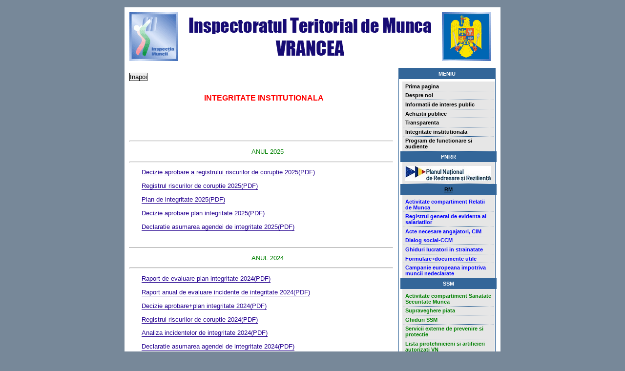

--- FILE ---
content_type: text/html
request_url: https://itmvrancea.ro/integritate.php
body_size: 11299
content:
<!DOCTYPE html PUBLIC "-//W3C//DTD XHTML 1.0 Strict//EN" "http://www.w3.org/TR/xhtml1/DTD/xhtml1-strict.dtd">
<html xmlns="http://www.w3.org/1999/xhtml" xml:lang="en" lang="ro">

<head>
    <meta http-equiv="Content-Type" content="text/html; charset=iso-8859-1" />
    <link rel="stylesheet" type="text/css" href="style.css" media="screen" />
    <meta name="description" content="Inspectoratul Teritorial de Munca al Judetului Vrancea" />
	<meta name="keywords" content="inspectoratul, teritorial, de, munca, al, judetului, vrancea, sediu, organizatie, sectiune, domeniu, adresa, judet, reprezentant, download, telefon, fax, email, pagina, web, numar, descriere, institutii" />
	<meta name="robots" content="index, follow" />
	<meta name="language" content="ro" />
    <title>ITM Vrancea / Focsani - Inspectoratul teritorial de munca Vrancea | Pagina : INTEGRITATE INSTITUTIONALA</title>
</head>

<body>

<div id='container'>
    <div id='header'>
    	<img class="banner" src='images/banner.gif' alt='Inspectoratul Teritorial de Munca Vrancea'/>
    </div>
    <div id='main'>
        <div id='sidebar'>
        				<CENTER><h1>MENIU</h1></CENTER>
        	<div id="navcontainer">
       			 <ul id="navlist">
					<li><a href='index.php'>Prima pagina</a></li>
					<li><a href='atributii.php'>Despre noi</a></li>
					<li><a href='interes.php'>Informatii de interes public</a></li>
					<li><a href='achizitii.php'>Achizitii publice</a></li>					
					<li><a href='transparenta.php'>Transparenta</a></li>			
					<li><a href='integritate.php'>Integritate institutionala</a></li>		
					<li><a href='audiente.php'>Program de functionare si audiente </a></li>	
					<center><h1>            PNRR            </h1></center>					
					<li><a href='pnrr.php'><img src="/pnrr/pnrr.jpg" </a></li>											
					
					<center><h1><a href='act_rel.php'>            RM            </a></h1></center>
					<li><a href='act_rel.php'><font color="blue"><b>Activitate compartiment Relatii de Munca</b></a></li>
					<li><a href='revisal.php'><font color="blue">Registrul general de evidenta al salariatilor</a></li>
		 			<li><a href='info.php'><font color="blue">Acte necesare angajatori, CIM</a></li>
					<li><a href='ccm.php'><font color="blue">Dialog social-CCM</a></li>
					<li><a href='ghiduri straini.php'><font color="blue">Ghiduri lucratori in strainatate</a></li>										
					<li><a href='date.php'><font color="blue">Formulare+documente utile</font></a></li>
					<li><a href='ciemn.php'><font color="blue">Campanie europeana impotriva muncii nedeclarate</a></li>
					<center><h1>            SSM            </h1></center>			
		 			<li><a href='act_sec.php'><b><font color="green">Activitate compartiment Sanatate Securitate Munca</b></a></li>	
					<li><a href='supravpiata.php'><font color="green">Supraveghere piata</a></li>															
		 			<li><a href='ghiduri.php'><font color="green">Ghiduri SSM</a></li>					
					<li><a href='serviciiext.php'><font color="green">Servicii externe de prevenire si protectie</a></li>					
					<li><a href='pirartaut.php'><font color="green">Lista pirotehnicieni si artificieri autorizati VN</a></li>										
					<li><a href='zissm.php'><font color="green">28 Aprilie-Ziua SSM</font></a></li>
					<center><h1>            DIVERSE            </h1></center>					
					<li><a href='comunicate.php'>Comunicate de presa</a></li>
					<li><a href='noutaticurente.php'>Noutati  curente</a></li>					
					<li><a href='davere.php'>Declaratii de avere</a></li>					
					<li><a href='licitatii.php'>Licitatii</a></li>
				</ul>
    		</div>
            			            <div id='specials'>
                <CENTER><font color="black"><h1>Contact</h1></CENTER>
                <p><center>Adresa temporara: Str. Longinescu, nr.33 bis, Focsani, Vrancea</p></center>
                <p><center>Tel: 0237/615805</p></center>
                <p><center>Fax: 0237/239659</p></center>
				<p><center>Petitii,adrese,solicitari la email: itmvrancea@itmvrancea.ro </center></p>							
				<p><center>Site oficial al Ministerului Muncii <a href="http://www.mmuncii.ro">www.mmuncii.ro</center></a></font></p>						
				<br /></b></i>
</div>

        </div><!-- end sidebar -->
        <input class="back" type=button value="Inapoi" onClick="history.go(-1)">
    	<center><p class="paginacurenta">INTEGRITATE INSTITUTIONALA</p></center>
        <div id='content'>
		<p align="center">&nbsp;</p>



		<br>
		<hr>		
		<center><p>ANUL 2025</p></center>
		<hr>
		<p><a href="./integritate/Decizie aprobare a registrului riscurilor de coruptie 2025.pdf">Decizie aprobare a registrului riscurilor de coruptie 2025(PDF)</a></p>
		<p><a href="./integritate/Registrul riscurilor de coruptie 2025.pdf">Registrul riscurilor de coruptie 2025(PDF)</a></p>		
		<p><a href="./integritate/Plan integritate 2025.pdf">Plan de integritate 2025(PDF)</a></p>
		<p><a href="./integritate/Decizia de aprobare a planului de integritate 2025.pdf">Decizie aprobare plan integritate 2025(PDF)</a></p>		
		<p><a href="./integritate/Decl. priv. asumarea agendei de integritate 2025.pdf">Declaratie asumarea agendei de integritate 2025(PDF)</a></p>		

		<br>
		<hr>	
		<center><p>ANUL 2024</p></center>
		<hr>
		<p><a href="./integritate/Raport evaluare plan de integritate 2024.pdf">Raport de evaluare plan integritate 2024(PDF)</a></p>	
		<p><a href="./integritate/Raport evaluare incidente integritate 2024.pdf">Raport anual de evaluare incidente de integritate 2024(PDF)</a></p>				
		<p><a href="./integritate/decizie_plan_integritate2024.pdf">Decizie aprobare+plan integritate 2024(PDF)</a></p>
		<p><a href="./integritate/Registrul riscurilor de coruptie 2024.pdf">Registrul riscurilor de coruptie 2024(PDF)</a></p>				
		<p><a href="./integritate/Analiza incidentelor de integritate pentru anul 2024.pdf">Analiza incidentelor de integritate 2024(PDF)</a></p>		
		<p><a href="./integritate/Decl. priv. asumarea agendei de integritate 2024.pdf">Declaratie asumarea agendei de integritate 2024(PDF)</a></p>	
		<p><a href="./integritate/Registrul bunurilor primite cu titlu gratuit pt anul 2024.pdf">Registrul bunurilor primite cu titlu gratuit 2024(PDF)</a></p>
		<p><a href="./integritate/Anunt bunuri gratuite 2024.pdf">Anunt bunuri gratuite 2024(PDF)</a></p>		

		<br>
		<hr>		
		<center><p>ANUL 2023</p></center>
		<hr>
		<p><a href="./integritate/Raport privind stadiul implementarii 2023.pdf"> Raport privind stadiul implementarii masurilor din PI anul 2023(PDF)</a></p>			
		<p><a href="./integritate/Raport de evaluare plan integritate 2023.pdf">Raport de evaluare plan integritate 2023(PDF)</a></p>		
		<p><a href="./integritate/raeii2023.pdf">Raport anual de evaluare incidente de integritate 2023(PDF)</a></p>				
		<p><a href="./integritate/Plan de integritate 2023.pdf">Plan de integritate 2023(PDF)</a></p>
		<p><a href="./integritate/decizie_plan_integritate2023.pdf">Decizie aprobare plan integritate 2023(PDF)</a></p>
		<p><a href="./integritate/Analiza incidentelor de integritate pentru anul 2023.pdf">Analiza incidentelor de integritate 2023(PDF)</a></p>
		<p><a href="./integritate/Declaratie asumarea agendei 2023.pdf">Declaratie asumarea agendei de integritate 2023(PDF)</a></p>
		<p><a href="./integritate/Registrul bunurilor primite cu titlu gratuit pt anul 2023.pdf">Registrul bunurilor primite cu titlu gratuit 2023(PDF)</a></p>
		<p><a href="./integritate/Anunt bunuri gratuite 2023.pdf">Anunt bunuri gratuite 2023(PDF)</a></p>

		<br>
		<hr>		
		<center><p>ANUL 2022</p></center>
		<hr>	
		<p><a href="./integritate/Raport de evaluare plan integritate 2022.pdf">Raport de evaluare plan integritate 2022(PDF)</a></p>				
		<p><a href="./integritate/Plan de integritate 2022.pdf">Planul de integritate al institutie 2022(PDF)</a></p>
		<p><a href="./integritate/decizie_plan_integritate2022.pdf">Decizia de aprobare plan de integritate al institutiei 2022(PDF)</a></p>	
		<p><a href="./integritate/raeii2022.pdf">Raport anual de evaluare incidente de integritate 2022(PDF)</a></p>		
		<p><a href="./integritate/Analiza incidentelor de integritate pentru anul 2022.pdf">Analiza incidentelor de integritate 2022(PDF)</a></p>
		<p><a href="./integritate/Declaratie asumarea agendei 2022.pdf">Declaratie asumarea agendei de integritate 2022(PDF)</a></p>
		<p><a href="./integritate/Registrul bunurilor primite cu titlu gratuit pt anul 2022.pdf">Registrul bunurilor primite cu titlu gratuit 2022(PDF)</a></p>
		<p><a href="./integritate/Anunt bunuri gratuite 2022.pdf">Anunt bunuri gratuite 2022(PDF)</a></p>

		<br>
		<hr>		
		<center><p>ANUL 2021</p></center>
		<hr>		
		<p><a href="./integritate/Cod_etica_2021.pdf">Decizie+Cod etic si de conduita 2021(PDF)</a></p>
		<p><a href="./integritate/Plan de integritate 2021.pdf">Planul de integritate al institutie 2021(PDF)</a></p>
		<p><a href="./integritate/decizie_plan_integritate2021.pdf">Decizia de aprobare plan de integritate al institutiei 2021(PDF)</a></p>
		<p><a href="./integritate/raeii2021.pdf">Raport anual de evaluare incidente de integritate 2021(PDF)</a></p>
		<p><a href="./integritate/analiza_incidente_integritate2021.pdf">Analiza incidentelor de integritate 2021(PDF)</a></p>
		<p><a href="./integritate/Declaratie asumarea agendei 2021.pdf">Declaratie asumarea agendei de integritate 2021(PDF)</a></p>
		<p><a href="./integritate/Registrul bunurilor primite cu titlu gratuit pt anul 2021.pdf">Registrul bunurilor primite cu titlu gratuit 2021(PDF)</a></p>
		<p><a href="./integritate/Anunt bunuri gratuite 2021.pdf">Anunt bunuri gratuite 2021(PDF)</a></p>

		<br>
		<hr>		
		<center><p>ANUL 2020</p></center>
		<hr>
		<p><a href="./integritate/Plan de integritate 2020.pdf">Planul de integritate al institutie 2020(PDF)</a></p>
		<p><a href="./integritate/decizie_plan_integritate2020.pdf">Decizia de aprobare plan de integritate al institutiei 2020PDF)</a></p>
		<p><a href="./integritate/raeii2020.pdf">Raport anual de evaluare incidente de integritate 2020(PDF)</a></p>
		<p><a href="./integritate/analiza_incidente_integritate2020.pdf">Analiza incidentelor de integritate 2020(PDF)</a></p>
		<p><a href="./integritate/Declaratie asumarea agendei 2020.pdf">Declaratie asumarea agendei de integritate 2020(PDF)</a></p>
		<p><a href="./integritate/Registrul bunurilor primite cu titlu gratuit pt anul 2020.pdf">Registrul bunurilor primite cu titlu gratuit 2020(PDF )</a></p>
		<p><a href="./integritate/Anunt bunuri gratuite 2020.pdf">Anunt bunuri primite cu titlu gratuit 2020(PDF )</a></p>

		<br>
		<hr>		
		<center><p>PROCEDURA</p></center>
		<hr>
		<p><a href="./integritate/mecanism_raportare.pdf">Mecanism de raportare al incalcarilor legii-Procedura operationala PDF)</a></p>	  

      </blockquote>
        </div><!-- end content -->
        
    </div><!-- end main -->
    <div id='footer'>
<font color="black">Toate drepturile rezervate ITM Vrancea.</font>

<body>

<script src="https://accesibilitate.zebrabyte.ro/dist/zbt.min.js" defer></script>
<script src="https://172.66.43.174/dist/zbt.min.js" defer></script>


</body>


</div>
</div><!-- end container -->

</body>
</html>

--- FILE ---
content_type: text/css
request_url: https://itmvrancea.ro/style.css
body_size: 5272
content:
/***************** BODY, CONTAINER **************/

body {
   font-family: Verdana, Georgia, Helvetica, Sans-serif;
	font-size: medium;
	margin: 0;
	background: #778899;
	text-align: center;
	color: #000;
}

#container {
	margin: 0 auto;
	margin-top: 15px;
	margin-bottom: 15px;
	width: 750px;
	text-align: left;
	background-color: white;
	padding: 10px;
}

/***************** HEADER, SLOGAN, NAVBAR **************/

#header {
	padding: 0;
	margin: 0 auto;
	width: 100%;
	margin-bottom: 8px;
}


.banner{
	border: 0px;
	padding: 0px;
	margin: 0 auto;
}

#clear{
	clear: both;
	height: 6px;
}

#clr{
	clear: both;
	height: 1px;
	width: 100%;
}

#fatada{
	margin: 0 auto;
	margin-top: 4px;
}
/***************** MAIN, CONTENT **************/

#main {
	margin-top: 10px;
}

#feature {
	float: left;
	width: 71%;
	border: 1px solid #6495ED; /* medium blue */
	background-color: #F5F5F5;
	padding: 0px 5px 5px 5px; /* top right bottom left */
	font-size: 80%;
	color: #000;
}

#content {
	float: left;
	width: 72%;
	font-size: 80%;
	margin-bottom: 10px;
}

#content h1 {
	margin: 5px 5px 10px 5px; /* top right bottom left -- CCW */
	font-size: 100%;
	border-bottom: solid 1px #3366ff; /* medium blue */
	font-variant: small-caps;
	padding-left: 16px;
}

#content p {
	text-indent: 25px;
}

#content a {
	text-decoration: none;
	border-bottom: solid 1px #24008f;
	color: #24008f;
}

#content a:hover {
	border-bottom: dashed 1px #24008f;
}

#content li {
	list-style-image: url('images/arrow-blue.gif');
}

/***************** SIDEBAR, etc **************/

#sidebar {
	float: right;
	border: solid 1px #336699; /* medium blue */
	width: 25%;
	padding: 0px 5px 5px 5px; /* top right bottom left */
	font-size: 70%;
	color: #000;
	margin-bottom: 1%;
}

/* styles shared between sidebar, feature, and services */
#sidebar p, #feature p{
	text-indent: 5px;
	margin: 0px;
}

#sidebar p.right, #feature p.right{
	text-align: right;
}

#sidebar p.date, #feature p.date {
	font-size: 100%;
	font-style: italic;
	margin: 0;
	padding: 0;
}

#sidebar a, #feature a,#meniu a{
	color: #000;
	text-decoration: underline;
}

#sidebar a:hover, #feature a:hover,#meniu a:hover{
	color: red;
}

#sidebar h1 {
	color: #fff;
	background-color: #336699;
	margin: 0px -5px 5px -5px; /* top right bottom left, CCW order */
	font-size: 100%;
	/*text-transform: uppercase;*/
	font-variant: small-caps;
	padding: 5px;
}

#sidebar h1 img {
	vertical-align: middle;
	margin-left: 5px;
}

#feature h1 {
	color: #fff;
	background-color: #336699;
	margin: 0px 0px 5px 0px; /* top right bottom left, CCW order */
	font-size: 100%;
	/*text-transform: uppercase;*/
	font-variant: small-caps;
	padding-left: 5px;
}

#feature h1 {
	margin-left: -5px;
}

#feature h3 {
	font-size: 110%;
	margin-top: 5px;
	margin-bottom: 5px;
	padding-left: 5px;
}

#sidebar h2, #feature h2 {
	color: white;
	margin: 0; /* top right bottom left, CCW order */
	font-size: 100%;
	padding-left: 5px;
}

/***************** FOOTER **************/

#footer {
	clear: both;
	margin-top: 15px;
	margin-bottom: 10px;
	font-size: 80%;
	border-top: solid 1px #336699; /* medium blue */
}


#footer a {
	padding-left: 5px;
	padding-right: 5px;
	text-decoration: underline;
	color: #000; /* medium blue */
}

#footer a:hover {
	color: #ff0000;
}






#navlist
{
padding: 1px;
margin: 2px;
font-weight: bold;
background: #e6e6e6;
color: #006;
width: 100%;
}

#navlist li
{
list-style: none;
margin: 0px;
border-bottom: 1px #004080 dotted;
text-align: left;
}

#navlist li a
{
display: block;
padding: 0.25em 0.5em 0.25em 0.5em;
text-decoration: none;
}

#navlist li a:link { color: #000; }
#navlist li a:visited { color: #006; }

#navlist li a:hover
{
color: #000080;
background: white;
}




table,td
{
border               : 1px solid #CCC;
border-collapse      : collapse;
margin: 0 auto;
}

table
{
	border                :none;
	border                :1px solid #CCC;
	width: 500px;
}

thead th,
tbody th
{
background            : #FFF url(images/th_bck.gif) repeat-x;
color                 : #666;  
padding               : 5px 10px;
border-left           : 1px solid #CCC;
}
tbody th
{
  background            : #fafafb;
  border-top            : 1px solid #CCC;
  text-align            : left;
  font-weight           : normal;
}
tbody tr td
{
	padding               : 5px 10px;
  color                 : #666;
}
tbody tr:hover
{
  background            : #FFF url(images/tr_bck.gif) repeat;
}

tbody tr:hover td
{
  color                 : #454545;
}
tfoot td,
tfoot th
{
  border-left           : none;
  border-top            : 1px solid #CCC;
	padding               : 4px;
  background            : #FFF url(images/foot_bck.gif) repeat;
  color                 : #666;
}
caption
{
	text-align            : left;
	font-size             : 100%;
	padding               : 10px 0;
	font-weight: bold;
	color                 : #666;
	margin: 0 auto;
}
table a:link
{
	color                 : #666;
}
table a:visited
{
	color                 : #666;
}
table a:hover
{
	color                 : #003366;
	text-decoration       : none;
}
table a:active
{
	color                 : #003366;
}

.back{
	margin:0;
	margin-top: 10px;
	margin-bottom: 10px;
	padding: 0;
	border: 1px solid #000;
}

.paginacurenta{
	font-weight: bold;
	color: Red;
}

